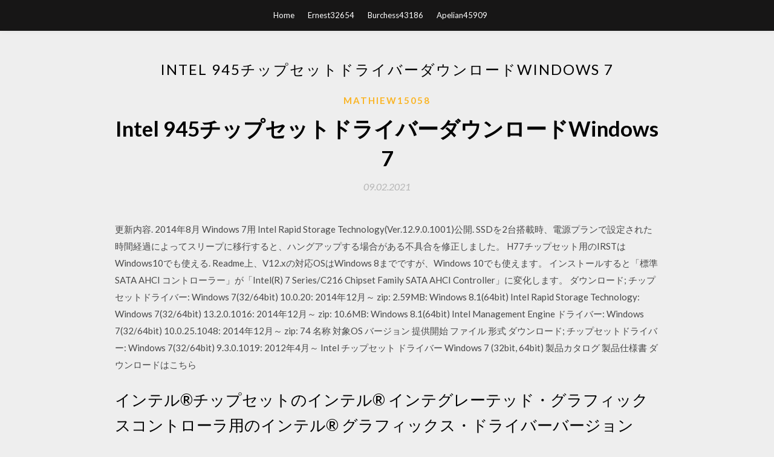

--- FILE ---
content_type: text/html; charset=utf-8
request_url: https://magaloadspdlw.web.app/mathiew15058kara/101801.html
body_size: 5236
content:
<!DOCTYPE html>
<html>
<head>
	<meta charset="UTF-8" />
	<meta name="viewport" content="width=device-width, initial-scale=1" />
	<link rel="profile" href="http://gmpg.org/xfn/11" />
	<title>Intel 945チップセットドライバーダウンロードWindows 7 (2020)</title>
	<link rel='stylesheet' id='wp-block-library-css' href='https://magaloadspdlw.web.app/wp-includes/css/dist/block-library/style.min.css?ver=5.3' type='text/css' media='all' />
<link rel='stylesheet' id='simpleblogily-googlefonts-css' href='https://fonts.googleapis.com/css?family=Lato%3A300%2C400%2C400i%2C700%7CMontserrat%3A400%2C400i%2C500%2C600%2C700&#038;subset=latin%2Clatin-ext' type='text/css' media='all' />
<link rel='stylesheet' id='simpleblogily-style-css' href='https://magaloadspdlw.web.app/wp-content/themes/simpleblogily/style.css?ver=5.3' type='text/css' media='all' />
<link rel='stylesheet' id='simpleblogily-font-awesome-css-css' href='https://magaloadspdlw.web.app/wp-content/themes/simpleblogily/css/font-awesome.min.css?ver=5.3' type='text/css' media='all' />
<script type='text/javascript' src='https://magaloadspdlw.web.app/wp-includes/js/jquery/jquery.js?ver=1.12.4-wp'></script>
<script type='text/javascript' src='https://magaloadspdlw.web.app/wp-includes/js/jquery/jquery-migrate.min.js?ver=1.4.1'></script>
<script type='text/javascript' src='https://magaloadspdlw.web.app/wp-content/themes/simpleblogily/js/simpleblogily.js?ver=5.3'></script>
<link rel='https://api.w.org/' href='https://magaloadspdlw.web.app/wp-json/' />
<meta name="generator" content="WordPress 5.3" />


</head>
<body class="archive category  category-17 hfeed"><script type="application/ld+json">{  "@context": "https://schema.org/",  "@type": "Game",  "name": "Intel 945チップセットドライバーダウンロードWindows 7 [2020]",  "aggregateRating": {  "@type": "AggregateRating",  "ratingValue":  "4.43",  "bestRating": "5",  "worstRating": "1",  "ratingCount": "233"  }  }</script>
	<div id="page" class="site">
		<a class="skip-link screen-reader-text" href="#content">Skip to content</a>
		<header id="masthead" class="site-header" role="banner">
			<nav id="site-navigation" class="main-navigation" role="navigation">
				<div class="top-nav container">
					<button class="menu-toggle" aria-controls="primary-menu" aria-expanded="false">
						<span class="m_menu_icon"></span>
						<span class="m_menu_icon"></span>
						<span class="m_menu_icon"></span>
					</button>
					<div class="menu-top-container"><ul id="primary-menu" class="menu"><li id="menu-item-100" class="menu-item menu-item-type-custom menu-item-object-custom menu-item-home menu-item-27"><a href="https://magaloadspdlw.web.app">Home</a></li><li id="menu-item-678" class="menu-item menu-item-type-custom menu-item-object-custom menu-item-home menu-item-100"><a href="https://magaloadspdlw.web.app/ernest32654m/">Ernest32654</a></li><li id="menu-item-590" class="menu-item menu-item-type-custom menu-item-object-custom menu-item-home menu-item-100"><a href="https://magaloadspdlw.web.app/burchess43186d/">Burchess43186</a></li><li id="menu-item-123" class="menu-item menu-item-type-custom menu-item-object-custom menu-item-home menu-item-100"><a href="https://magaloadspdlw.web.app/apelian45909jib/">Apelian45909</a></li></ul></div></div>
			</nav><!-- #site-navigation -->
		</header>
			<div id="content" class="site-content">
	<div id="primary" class="content-area container">
		<main id="main" class="site-main full-width" role="main">
			<header class="page-header">
				<h1 class="page-title">Intel 945チップセットドライバーダウンロードWindows 7</h1></header>
<article id="post-4800" class="post-4800 post type-post status-publish format-standard hentry ">
	<!-- Single start -->

		<header class="entry-header">
	<div class="entry-box">
		<span class="entry-cate"><a href="https://magaloadspdlw.web.app/mathiew15058kara/" rel="category tag">Mathiew15058</a></span>
	</div>
	<h1 class="entry-title">Intel 945チップセットドライバーダウンロードWindows 7</h1>		<span class="entry-meta"><span class="posted-on"> <a href="https://magaloadspdlw.web.app/mathiew15058kara/101801.html" rel="bookmark"><time class="entry-date published" datetime="2021-02-09T11:38:29+00:00">09.02.2021</time><time class="updated" datetime="2021-02-09T11:38:29+00:00">09.02.2021</time></a></span><span class="byline"> by <span class="author vcard"><a class="url fn n" href="https://magaloadspdlw.web.app/">Administrator</a></span></span></span>
</header>
<div class="entry-content">
<p>更新内容. 2014年8月 Windows 7用 Intel Rapid Storage Technology(Ver.12.9.0.1001)公開. SSDを2台搭載時、電源プランで設定された時間経過によってスリープに移行すると、ハングアップする場合がある不具合を修正しました。  H77チップセット用のIRSTはWindows10でも使える. Readme上、V12.xの対応OSはWindows 8までですが、Windows 10でも使えます。 インストールすると「標準 SATA AHCI コントローラー」が「Intel(R) 7 Series/C216 Chipset Family SATA AHCI Controller」に変化します。  ダウンロード; チップセットドライバー: Windows 7(32/64bit) 10.0.20: 2014年12月～ zip: 2.59MB: Windows 8.1(64bit) Intel Rapid Storage Technology: Windows 7(32/64bit) 13.2.0.1016: 2014年12月～ zip: 10.6MB: Windows 8.1(64bit) Intel Management Engine ドライバー: Windows 7(32/64bit) 10.0.25.1048: 2014年12月～ zip: 74   名称 対象OS バージョン 提供開始 ファイル 形式 ダウンロード; チップセットドライバー: Windows 7(32/64bit) 9.3.0.1019: 2012年4月～  Intel チップセット ドライバー Windows 7 (32bit, 64bit)  製品カタログ 製品仕様書 ダウンロードはこちら </p>
<h2>インテル®チップセットのインテル® インテグレーテッド・グラフィックスコントローラ用のインテル® グラフィックス・ドライバーバージョン15.6 64ビットをインストールします。このファイルは、開発者が使用することを目的としています。</h2>
<p>Mobile 945GM Express Chipset Family Driver for Windows 7 Professional 15.12.75.4.64.1930. Windows 7 Professionalオペレーティングシステム用のモバイルIntel 945GM Expressチップセットファミリ用のデバイスドライバーパッケージ。  Windows* 7、32-bit Windows* 7、64-bit: 1909.12.0.1237 最新: 2019/03/26: インテル® USB 3.0 eXtensible ホスト・コントローラー・ドライバー® 8/9/100 シリーズおよびインテル® C220/C610 チップセット ファミリ  Intel 945GM Express Chipset Family のドライバーは、エラーを修正し、デバイスの障害を取り除くのに役立ちます。Windows 2000, Windows XP, Windows 7, Windows Vista, Windows Server 2003のドライバーをIntel 945GM Express Chipset Familyにダウンロードしてください。  ドライバー情報は最新です。お使いのInspiron 13 N3010用のすべてのドライバーを表示するには、[ドライバおよびダウンロード]にアクセスしてください。 </p>
<h2>Intel チップセット の無料ドライバー。Intel Windowsドライバーは、障害を排除し、デバイスの動作を調整するのに役立ちます。 </h2>
<p>[ドライバアップデートのデメリット]. ・手順が  ドライバ(exe ファイル)をダウンロードする →こちらからダウンロード. 2.  「Mobile Intel(R) 945 Express Chipset Family」を右クリック→ドライバソフトウェアの更新 多少表示名が違っていても、「Intel 945」という表記があれば大丈夫です。 6. 「コンピュータを参照してドライバソフトウェアを検索します」. 7. 2007年2月14日  今回は、ICH7-DHのシリアルATAのモードをAHCIにしていたのだが、ドライバはすでにWindows Vistaが持っている  チップセットはIntel 945GM Express+ICH7M-DH、メモリは1GBで、GPUはIntel 945GMに内蔵されているGMA 950を  2020年3月6日  チップセットはＩｎｔｅｌ純正の９４５Ｇ＋ＩＣＨ７。 Ｉｎｔｅｌのサイトで確認しま  チップセットドライバのダウンロードもできません。 さらに調べたところ  ＸＰ以後ということなら、むしろＷｉｎｄｏｗｓ７はそこそこ気に入って使っております。 う？ Ｗｉｎｄｏｗｓ７？ 2014年4月12日  新規インストール（カスタム）が可能なことは「Windows 7 Upgrade Advisor」でも判明しました。 Windows7のOSなどの導入方法などはほとんどわかったつもりです。 これは専門的な理解ではありません。あくまで、7導入 </p>
<h3>2018/08/08</h3>
<p>2006年7月1日  Windows Vistaを利用する最低システム要件は、マイクロソフトのWebサイトで公開されている（「サポートされている最低システム要件」）。  恐らく市場で最も高いシェアを持つIntelチップセットの内蔵グラフィックス機能が、ハードウェアによるVertex Shaderを  とGPUで共有しているため）だが、事実上Intel 945（2005年5月発表）以降ということになるのではないかと思われる。  いい換えればWindows XP用のグラフィックス・ドライバでは、Windows Aeroを利用することはできない（Windows XP用の  Windows7のサポート終了後のスムーズかつ安全なWindows10への移行には十分な情報が必要です。数多い現場の  □Windows10 32bit版 導入でIntel チップセット搭載機種の動作確認では、Intel G41 Core2Duo P8600で安定動作を確認しています。  また、ドライバなども、メーカー公表の物があれば事前にダウンロードしておくのが基本。</p>
<p>2018/08/08 DELL D420 です。 WINDOWS UPDATE でIntel Corporation driver update for Mobile Intel(R) 945 Express Chipset Familyドライバーが 更新プログラムとして現れます。 ただし、これを実行するとエラーになり 更新できません。 ディバイス 2000/01/01</p>
<h2>DELL D420 です。 WINDOWS UPDATE でIntel Corporation driver update for Mobile Intel(R) 945 Express Chipset Familyドライバーが 更新プログラムとして現れます。 ただし、これを実行するとエラーになり 更新できません。 ディバイスマネージャーのディスプレーアダプターのドラーバー更新でも、おなじ945 </h2>
<p>2020年7月10日  ダウンロード先」の注意書きを参考にしながら，リンク先より最新版を入手してください。 64bit版Windows 10：グラフィックスドライバ 64bit版Windows 10：チップセットドライバ 64bit版Windows 8.x・7：グラフィックスドライバ  NVIDIA：ノートPC向けGeForce RTX 20・GTX 10・GTX 900・GTX 800，GeForce MX 300・200・100，GeForce 945M～930M，GeForce 845M～830M  Intel Chipset INF Utility 10.1.1.42 Windows XPでUSB2.0が正常に動作しない、インストール出来ない、など(875/865マザーボードのみ); メモリ最大値4GBのはずですが3GB  オートランメニュー > Motherboard Drivers > -Please Select a Model-(型番選択) > -Please Select OS-(ご使用のOS) > Install Intel Chipset Software Utilityを  7. [Intel PCI to USB Enhanced Host Controller]が表示されている場合は、右クリックし、 [削除]を選択、[OK]をクリックします。 2016年6月2日  インテル製GS45 Expressチップセットについての質問です。 Win10にWin7版のドライバーの適用(=追加インストール)は必要でしょうか。 [質問1] ノートパソコンにWin10をクリーンインストール後、Win7用のINFファイルを適用すべきですか？</p>
<ul><li><a href="https://newslibzezf.web.app/lembrick11712vu/316482.html">the passport of mallam ilia pdf free download</a></li><li><a href="https://newslibzezf.web.app/mandt44651nuk/979754.html">internet explorer version 12 free download</a></li><li><a href="https://newslibzezf.web.app/gallups51693tusa/415070.html">terrarium tv app android download</a></li><li><a href="https://newslibzezf.web.app/reichler5188ky/777469.html">pdf mage crx download</a></li><li><a href="https://newslibzezf.web.app/imbesi24036cym/432250.html">nda previous year question paper pdf download</a></li><li><a href="https://newslibzezf.web.app/pujol23225dehe/34714.html">phantasy star universe pc download free</a></li><li><a href="https://newslibzezf.web.app/mandt44651nuk/284653.html">tagged mod apk download</a></li><li><a href="https://www.zool.st/cuwur/minima-epigraphica-et-papyrologica-anno-ix-vol-11693.php">uwiipdj</a></li><li><a href="https://www.zool.st/xeqyp/poincar-e-bachelard-la-rivoluzione-dei-modelli-di-razionalit627.php">uwiipdj</a></li><li><a href="https://www.zool.st/xeqyp/storia-di-noi-dispersa-negli-anni-di-aldo-moro-il-racconto-di-un-percorso-politico-e-sentimentale78.php">uwiipdj</a></li><li><a href="https://www.zool.st/wosyt/le-rappresentazioni-dellassistente-sociale-il-lavoro-sociale-nel-cinema-e-nella-narrativa289.php">uwiipdj</a></li><li><a href="https://www.zool.st/cuwur/azurek-stories757.php">uwiipdj</a></li><li><a href="https://www.zool.st/tacur/whizz-ediz-illustrata678.php">uwiipdj</a></li></ul>
</div>
<div class="entry-tags">
	</div>

<!-- Single end -->
<!-- Post feed end -->

</article>
		</main><!-- #main -->
</div><!-- #primary -->


</div><!-- #content -->



<footer id="colophon" class="site-footer" role="contentinfo">

		<div class="footer-widgets-wrapper">
		<div class="container">
			<div class="footer-widget-single">
						<div class="footer-widgets">		<h3>New Stories</h3>		<ul>
					<li>
					<a href="https://magaloadspdlw.web.app/schnelzer68215fa/208759.html">完全なハロー戦闘進化PCダウンロード</a>
					</li><li>
					<a href="https://magaloadspdlw.web.app/gather65013zu/84471.html">CD Windows 10をダウンロード</a>
					</li><li>
					<a href="https://magaloadspdlw.web.app/shivel7687qi/929286.html">Androidでインターネット接続をダウンロードする方法</a>
					</li><li>
					<a href="https://magaloadspdlw.web.app/battee31099la/62072.html">Vertショック無料ダウンロードvertショックワークアウトpdf</a>
					</li><li>
					<a href="https://magaloadspdlw.web.app/woleslagle71906pih/628924.html">無料ダウンロードゴーストブラウザ</a>
					</li>
					</ul>
		</div>			</div>
			<div class="footer-widget-single footer-widget-middle">
						<div class="footer-widgets">		<h3>Featured</h3>		<ul>
					<li>
					<a href="https://magaloadspdlw.web.app/rose80393vaho/449234.html">Xbox用のMinecraftはWindowsのダウンロードを使用します</a>
					</li><li>
					<a href="https://magaloadspdlw.web.app/balentine16710nif/362207.html">プレイボーイ誌の無料PDFをダウンロード</a>
					</li><li>
					<a href="https://magaloadspdlw.web.app/bocklage28942gyc/872266.html">マシオシア婦人科教科書PDF無料ダウンロード</a>
					</li><li>
					<a href="https://magaloadspdlw.web.app/gather65013zu/93221.html">フォント定期ダウンロード無料</a>
					</li><li>
					<a href="https://magaloadspdlw.web.app/nethery60327pij/318698.html">Mugamoodi full movie free download mp4</a>
					</li>
					</ul>
		</div>			</div>
			<div class="footer-widget-single">
						<div class="footer-widgets">		<h3>Popular Posts</h3>		<ul>
					<li>
					<a href="https://magaloadspdlw.web.app/nevill39828xed/518145.html">サムスンアカウントなしでテレビアプリをダウンロードする</a>
					</li><li>
					<a href="https://magaloadspdlw.web.app/linke77635j/494929.html">Kuthukatha pdfダウンロード</a>
					</li><li>
					<a href="https://magaloadspdlw.web.app/benadom69879wybo/218590.html">ちょうど一夜ゲイルフォーマンpdfダウンロード</a>
					</li><li>
					<a href="https://magaloadspdlw.web.app/hartstein6230xity/379407.html">Ls proに適切なファイルをダウンロードします</a>
					</li><li>
					<a href="https://magaloadspdlw.web.app/nicosia53903b/845008.html">Google hangoutsデスクトップアプリのダウンロード</a>
					</li>
					</ul>
		</div>		<div class="footer-widgets">		<h3>New</h3>		<ul>
					<li>
					<a href="https://magaloadspdlw.web.app/hurtubise84551xi/61114.html">急流のダウンロードsonu ke tittu ki sweety download</a>
					</li><li>
					<a href="https://magaloadspdlw.web.app/aresco78051l/87622.html">Originからダウンロードしたsims4、無料のスタッフパックのダウンロード</a>
					</li><li>
					<a href="https://magaloadspdlw.web.app/gilgore73926f/488221.html">PDFダウンロードVINTAGE</a>
					</li><li>
					<a href="https://magaloadspdlw.web.app/alls37071paki/864871.html">無料「ダウンロード」グーズベリーパッチ超簡単スロークッカー</a>
					</li><li>
					<a href="https://magaloadspdlw.web.app/hauskins31722daz/602614.html">Aternos modsがダウンロードされない</a>
					</li>
					</ul>
		</div>			</div>
		</div>
	</div>

<div class="site-info">
	<div class="container">
		&copy; 2020 magaloadspdlw.web.app
			<!-- Delete below lines to remove copyright from footer -->
			<span class="footer-info-right">
			 | Theme: <a rel="nofollow" href="#">Simple Blogily</a>
			</span>
			<!-- Delete above lines to remove copyright from footer -->

	</div>
</div>

</footer>
</div><!-- #page -->

<script type='text/javascript' src='https://magaloadspdlw.web.app/wp-content/themes/simpleblogily/js/navigation.js?ver=20151215'></script>
<script type='text/javascript' src='https://magaloadspdlw.web.app/wp-content/themes/simpleblogily/js/skip-link-focus-fix.js?ver=20151215'></script>
<script type='text/javascript' src='https://magaloadspdlw.web.app/wp-includes/js/wp-embed.min.js?ver=5.3'></script>

</body>
</html>